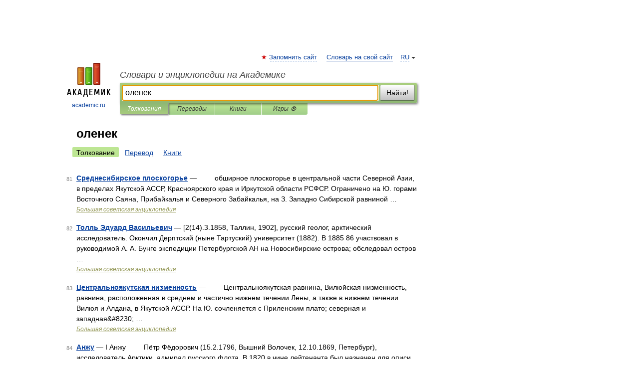

--- FILE ---
content_type: application/javascript; charset=utf-8
request_url: https://fundingchoicesmessages.google.com/f/AGSKWxXL9LdUUUQGLRBfdUUJD54ESV8g1HOQTAMX9khzG6S0w1TxeT4slYnj7gW1k05n8yNXcZZ-6pvioOfndSFyyfbFq-eQ70gqibznb1NQoeQvFUhTKKVw84tISzOp4ROP3FEjhjSg2LuoO8wsfv4oUmsK26dCmkmz7vSeYDvjB-d4e6O7kZLw_sRATRC0/__advertisement./secretmedia-sdk-/ad_support.-sponsor-ad._bottom_ads_
body_size: -1289
content:
window['75dd9c34-2008-426f-bb6d-f446ee0e214d'] = true;